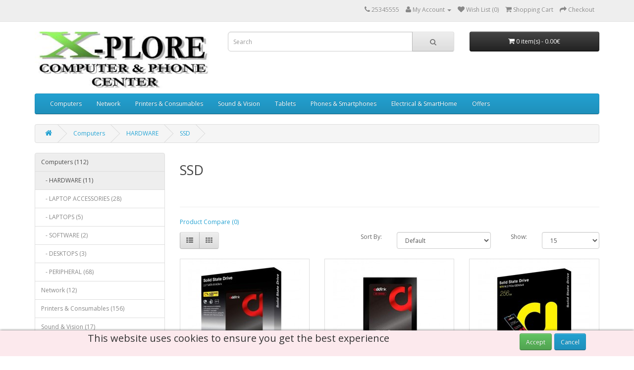

--- FILE ---
content_type: text/html; charset=utf-8
request_url: https://www.xplorecy.com/index.php?route=product/category&path=129_130_85
body_size: 4004
content:
<!DOCTYPE html>
<!--[if IE]><![endif]-->
<!--[if IE 8 ]><html dir="ltr" lang="en" class="ie8"><![endif]-->
<!--[if IE 9 ]><html dir="ltr" lang="en" class="ie9"><![endif]-->
<!--[if (gt IE 9)|!(IE)]><!-->
<html dir="ltr" lang="en">
<!--<![endif]-->
<head>
<meta charset="UTF-8" />
<meta name="viewport" content="width=device-width, initial-scale=1">
<meta http-equiv="X-UA-Compatible" content="IE=edge">
<title>SSD</title>
<base href="https://www.xplorecy.com/" />
<script src="catalog/view/javascript/jquery/jquery-2.1.1.min.js" type="text/javascript"></script>
<link href="catalog/view/javascript/bootstrap/css/bootstrap.min.css" rel="stylesheet" media="screen" />
<script src="catalog/view/javascript/bootstrap/js/bootstrap.min.js" type="text/javascript"></script>
<link href="catalog/view/javascript/font-awesome/css/font-awesome.min.css" rel="stylesheet" type="text/css" />
<link href="//fonts.googleapis.com/css?family=Open+Sans:400,400i,300,700" rel="stylesheet" type="text/css" />
<link href="catalog/view/theme/default/stylesheet/stylesheet.css" rel="stylesheet">
<link href="catalog/view/javascript/jquery/owl-carousel/owl.carousel.css" type="text/css" rel="stylesheet" media="screen" />
<link href="catalog/view/javascript/jquery/owl-carousel/owl.transitions.css" type="text/css" rel="stylesheet" media="screen" />
<script src="catalog/view/javascript/common.js" type="text/javascript"></script>
<link href="https://www.xplorecy.com/index.php?route=product/category&amp;path=85" rel="canonical" />
<link href="https://www.xplorecy.com/image/catalog/LOGO 2.png" rel="icon" />
<script src="catalog/view/javascript/jquery/owl-carousel/owl.carousel.min.js" type="text/javascript"></script>
<script src="catalog/view/javascript/jquery/cookie.js" type="text/javascript"></script>

<style>

.cookie-usage {
	font-size:20px;
    border-radius: 0px;  
        bottom: 0;
        opacity:1.0;
        left: 0;
        width:100%;
    margin: 0;
    padding: 5px;
    background: #fce9ed none repeat scroll 0 0;
    border-color: #fce9ed;
    border-style: solid;
    border-width: 1px;
    box-shadow: 0 1px 5px 0 #000000;
    color: #333333 !important;
    position: fixed;
    text-align: center;
    vertical-align: middle;
   	z-index: 2000;
}

</style>

<div class="cookie-usage">
	<div class="group-row">
		<div class="col-sm-9">This website uses cookies to ensure you get the best experience <br /><br /></div>
		<div class="col-sm-3"><input class="btn btn-success  " type="submit" id="confirm" value="Accept" name="aceptocookies">
        <a class="button btn btn-primary " href="">Cancel</a>
        </div>
	</div>
</div>

<script type="text/javascript">
    $('#confirm').on('click', function() {
    $.cookie('cookie_usage', '1', {path: '/', expires: 30});
    $('.cookie-usage').remove();
});
</script>

</head>
<body class="product-category-129_130_85">
<nav id="top">
  <div class="container">
            <div id="top-links" class="nav pull-right">
      <ul class="list-inline">
        <li><a href="https://www.xplorecy.com/index.php?route=information/contact"><i class="fa fa-phone"></i></a> <span class="hidden-xs hidden-sm hidden-md">25345555</span></li>
        <li class="dropdown"><a href="https://www.xplorecy.com/index.php?route=account/account" title="My Account" class="dropdown-toggle" data-toggle="dropdown"><i class="fa fa-user"></i> <span class="hidden-xs hidden-sm hidden-md">My Account</span> <span class="caret"></span></a>
          <ul class="dropdown-menu dropdown-menu-right">
                        <li><a href="https://www.xplorecy.com/index.php?route=account/register">Register</a></li>
            <li><a href="https://www.xplorecy.com/index.php?route=account/login">Login</a></li>
                      </ul>
        </li>
        <li><a href="https://www.xplorecy.com/index.php?route=account/wishlist" id="wishlist-total" title="Wish List (0)"><i class="fa fa-heart"></i> <span class="hidden-xs hidden-sm hidden-md">Wish List (0)</span></a></li>
        <li><a href="https://www.xplorecy.com/index.php?route=checkout/cart" title="Shopping Cart"><i class="fa fa-shopping-cart"></i> <span class="hidden-xs hidden-sm hidden-md">Shopping Cart</span></a></li>
        <li><a href="https://www.xplorecy.com/index.php?route=checkout/checkout" title="Checkout"><i class="fa fa-share"></i> <span class="hidden-xs hidden-sm hidden-md">Checkout</span></a></li>
      </ul>
    </div>
  </div>
</nav>
<header>
  <div class="container">
    <div class="row">
      <div class="col-sm-4">
        <div id="logo">
                    <a href="https://www.xplorecy.com/index.php?route=common/home"><img src="https://www.xplorecy.com/image/catalog/LOGO 2.png" title="X-PLORE" alt="X-PLORE" class="img-responsive" /></a>
                  </div>
      </div>
      <div class="col-sm-5"><div id="search" class="input-group">
  <input type="text" name="search" value="" placeholder="Search" class="form-control input-lg" />
  <span class="input-group-btn">
    <button type="button" class="btn btn-default btn-lg"><i class="fa fa-search"></i></button>
  </span>
</div>      </div>
      <div class="col-sm-3"><div id="cart" class="btn-group btn-block">
  <button type="button" data-toggle="dropdown" data-loading-text="Loading..." class="btn btn-inverse btn-block btn-lg dropdown-toggle"><i class="fa fa-shopping-cart"></i> <span id="cart-total">0 item(s) - 0.00€</span></button>
  <ul class="dropdown-menu pull-right">
        <li>
      <p class="text-center">Your shopping cart is empty!</p>
    </li>
      </ul>
</div>
</div>
    </div>
  </div>
</header>
<div class="container">
  <nav id="menu" class="navbar">
    <div class="navbar-header"><span id="category" class="visible-xs">Categories</span>
      <button type="button" class="btn btn-navbar navbar-toggle" data-toggle="collapse" data-target=".navbar-ex1-collapse"><i class="fa fa-bars"></i></button>
    </div>
    <div class="collapse navbar-collapse navbar-ex1-collapse">
      <ul class="nav navbar-nav">
                        <li class="dropdown"><a href="https://www.xplorecy.com/index.php?route=product/category&amp;path=129" class="dropdown-toggle" data-toggle="dropdown">Computers</a>
          <div class="dropdown-menu">
            <div class="dropdown-inner">
                            <ul class="list-unstyled">
                                <li><a href="https://www.xplorecy.com/index.php?route=product/category&amp;path=129_130">HARDWARE (11)</a></li>
                                <li><a href="https://www.xplorecy.com/index.php?route=product/category&amp;path=129_151">LAPTOP ACCESSORIES (28)</a></li>
                                <li><a href="https://www.xplorecy.com/index.php?route=product/category&amp;path=129_165">LAPTOPS (5)</a></li>
                                <li><a href="https://www.xplorecy.com/index.php?route=product/category&amp;path=129_120">SOFTWARE (2)</a></li>
                                <li><a href="https://www.xplorecy.com/index.php?route=product/category&amp;path=129_20">DESKTOPS (3)</a></li>
                                <li><a href="https://www.xplorecy.com/index.php?route=product/category&amp;path=129_25">PERIPHERAL (68)</a></li>
                              </ul>
                          </div>
            <a href="https://www.xplorecy.com/index.php?route=product/category&amp;path=129" class="see-all">Show All Computers</a> </div>
        </li>
                                <li class="dropdown"><a href="https://www.xplorecy.com/index.php?route=product/category&amp;path=103" class="dropdown-toggle" data-toggle="dropdown">Network</a>
          <div class="dropdown-menu">
            <div class="dropdown-inner">
                            <ul class="list-unstyled">
                                <li><a href="https://www.xplorecy.com/index.php?route=product/category&amp;path=103_106">EXTENDERS  (5)</a></li>
                                <li><a href="https://www.xplorecy.com/index.php?route=product/category&amp;path=103_107">ROUTERS (2)</a></li>
                                <li><a href="https://www.xplorecy.com/index.php?route=product/category&amp;path=103_105">SWITCHES  (2)</a></li>
                                <li><a href="https://www.xplorecy.com/index.php?route=product/category&amp;path=103_104">WIRELESS ANTENNA (3)</a></li>
                              </ul>
                          </div>
            <a href="https://www.xplorecy.com/index.php?route=product/category&amp;path=103" class="see-all">Show All Network</a> </div>
        </li>
                                <li class="dropdown"><a href="https://www.xplorecy.com/index.php?route=product/category&amp;path=158" class="dropdown-toggle" data-toggle="dropdown">Printers &amp; Consumables</a>
          <div class="dropdown-menu">
            <div class="dropdown-inner">
                            <ul class="list-unstyled">
                                <li><a href="https://www.xplorecy.com/index.php?route=product/category&amp;path=158_160">COMPATIBLE INK CARTRIDGES (0)</a></li>
                                <li><a href="https://www.xplorecy.com/index.php?route=product/category&amp;path=158_161">COMPATIBLE TONERS/DRUMS (37)</a></li>
                                <li><a href="https://www.xplorecy.com/index.php?route=product/category&amp;path=158_159">ORIGINAL INK CARTRIDGES (94)</a></li>
                                <li><a href="https://www.xplorecy.com/index.php?route=product/category&amp;path=158_162">ORIGINAL TONERS/DRUMS (7)</a></li>
                                <li><a href="https://www.xplorecy.com/index.php?route=product/category&amp;path=158_30">PRINTERS (18)</a></li>
                              </ul>
                          </div>
            <a href="https://www.xplorecy.com/index.php?route=product/category&amp;path=158" class="see-all">Show All Printers &amp; Consumables</a> </div>
        </li>
                                <li class="dropdown"><a href="https://www.xplorecy.com/index.php?route=product/category&amp;path=176" class="dropdown-toggle" data-toggle="dropdown">Sound &amp; Vision</a>
          <div class="dropdown-menu">
            <div class="dropdown-inner">
                            <ul class="list-unstyled">
                                <li><a href="https://www.xplorecy.com/index.php?route=product/category&amp;path=176_177">ACCESSORIES (6)</a></li>
                                <li><a href="https://www.xplorecy.com/index.php?route=product/category&amp;path=176_178">CAMERAS (3)</a></li>
                                <li><a href="https://www.xplorecy.com/index.php?route=product/category&amp;path=176_179">MP3 PLAYERS &amp; RADIOS (1)</a></li>
                                <li><a href="https://www.xplorecy.com/index.php?route=product/category&amp;path=176_180">RECEIVERS (3)</a></li>
                                <li><a href="https://www.xplorecy.com/index.php?route=product/category&amp;path=176_181">SPEAKERS (2)</a></li>
                                <li><a href="https://www.xplorecy.com/index.php?route=product/category&amp;path=176_182">TV MOUNTS (2)</a></li>
                              </ul>
                          </div>
            <a href="https://www.xplorecy.com/index.php?route=product/category&amp;path=176" class="see-all">Show All Sound &amp; Vision</a> </div>
        </li>
                                <li class="dropdown"><a href="https://www.xplorecy.com/index.php?route=product/category&amp;path=57" class="dropdown-toggle" data-toggle="dropdown">Tablets</a>
          <div class="dropdown-menu">
            <div class="dropdown-inner">
                            <ul class="list-unstyled">
                                <li><a href="https://www.xplorecy.com/index.php?route=product/category&amp;path=57_149">ACCESSORIES (22)</a></li>
                                <li><a href="https://www.xplorecy.com/index.php?route=product/category&amp;path=57_86">TABLET (0)</a></li>
                              </ul>
                          </div>
            <a href="https://www.xplorecy.com/index.php?route=product/category&amp;path=57" class="see-all">Show All Tablets</a> </div>
        </li>
                                <li class="dropdown"><a href="https://www.xplorecy.com/index.php?route=product/category&amp;path=24" class="dropdown-toggle" data-toggle="dropdown">Phones &amp; Smartphones</a>
          <div class="dropdown-menu">
            <div class="dropdown-inner">
                            <ul class="list-unstyled">
                                <li><a href="https://www.xplorecy.com/index.php?route=product/category&amp;path=24_96">ACCESSORIES (60)</a></li>
                                <li><a href="https://www.xplorecy.com/index.php?route=product/category&amp;path=24_110">AGM (3)</a></li>
                                <li><a href="https://www.xplorecy.com/index.php?route=product/category&amp;path=24_68">ALCATEL (6)</a></li>
                                <li><a href="https://www.xplorecy.com/index.php?route=product/category&amp;path=24_146">APPLE (0)</a></li>
                                <li><a href="https://www.xplorecy.com/index.php?route=product/category&amp;path=24_78">CAT (0)</a></li>
                                <li><a href="https://www.xplorecy.com/index.php?route=product/category&amp;path=24_66">NOKIA (8)</a></li>
                                <li><a href="https://www.xplorecy.com/index.php?route=product/category&amp;path=24_152">PANASONIC (7)</a></li>
                                <li><a href="https://www.xplorecy.com/index.php?route=product/category&amp;path=24_65">SAMSUNG (3)</a></li>
                                <li><a href="https://www.xplorecy.com/index.php?route=product/category&amp;path=24_156">XIAOMI (0)</a></li>
                              </ul>
                          </div>
            <a href="https://www.xplorecy.com/index.php?route=product/category&amp;path=24" class="see-all">Show All Phones &amp; Smartphones</a> </div>
        </li>
                                <li><a href="https://www.xplorecy.com/index.php?route=product/category&amp;path=173">Electrical &amp; SmartHome</a></li>
                                <li><a href="https://www.xplorecy.com/index.php?route=product/category&amp;path=169">Offers</a></li>
                      </ul>
    </div>
  </nav>
</div>
<div class="container">
  <ul class="breadcrumb">
        <li><a href="https://www.xplorecy.com/index.php?route=common/home"><i class="fa fa-home"></i></a></li>
        <li><a href="https://www.xplorecy.com/index.php?route=product/category&amp;path=129">Computers</a></li>
        <li><a href="https://www.xplorecy.com/index.php?route=product/category&amp;path=129_130">HARDWARE</a></li>
        <li><a href="https://www.xplorecy.com/index.php?route=product/category&amp;path=129_130_85">SSD</a></li>
      </ul>
  <div class="row"><aside id="column-left" class="col-sm-3 hidden-xs">
    <div class="list-group">
      <a href="https://www.xplorecy.com/index.php?route=product/category&amp;path=129" class="list-group-item active">Computers (112)</a>
        <a href="https://www.xplorecy.com/index.php?route=product/category&amp;path=129_130" class="list-group-item active">&nbsp;&nbsp;&nbsp;- HARDWARE (11)</a>
        <a href="https://www.xplorecy.com/index.php?route=product/category&amp;path=129_151" class="list-group-item">&nbsp;&nbsp;&nbsp;- LAPTOP ACCESSORIES (28)</a>
        <a href="https://www.xplorecy.com/index.php?route=product/category&amp;path=129_165" class="list-group-item">&nbsp;&nbsp;&nbsp;- LAPTOPS (5)</a>
        <a href="https://www.xplorecy.com/index.php?route=product/category&amp;path=129_120" class="list-group-item">&nbsp;&nbsp;&nbsp;- SOFTWARE (2)</a>
        <a href="https://www.xplorecy.com/index.php?route=product/category&amp;path=129_20" class="list-group-item">&nbsp;&nbsp;&nbsp;- DESKTOPS (3)</a>
        <a href="https://www.xplorecy.com/index.php?route=product/category&amp;path=129_25" class="list-group-item">&nbsp;&nbsp;&nbsp;- PERIPHERAL (68)</a>
              <a href="https://www.xplorecy.com/index.php?route=product/category&amp;path=103" class="list-group-item">Network (12)</a>
        <a href="https://www.xplorecy.com/index.php?route=product/category&amp;path=158" class="list-group-item">Printers &amp; Consumables (156)</a>
        <a href="https://www.xplorecy.com/index.php?route=product/category&amp;path=176" class="list-group-item">Sound &amp; Vision (17)</a>
        <a href="https://www.xplorecy.com/index.php?route=product/category&amp;path=57" class="list-group-item">Tablets (22)</a>
        <a href="https://www.xplorecy.com/index.php?route=product/category&amp;path=24" class="list-group-item">Phones &amp; Smartphones (87)</a>
        <a href="https://www.xplorecy.com/index.php?route=product/category&amp;path=173" class="list-group-item">Electrical &amp; SmartHome (9)</a>
        <a href="https://www.xplorecy.com/index.php?route=product/category&amp;path=169" class="list-group-item">Offers (0)</a>
    </div>
    <div id="banner0" class="owl-carousel">
  </div>
<script type="text/javascript"><!--
$('#banner0').owlCarousel({
	items: 6,
	autoPlay: 3000,
	singleItem: true,
	navigation: false,
	pagination: false,
	transitionStyle: 'fade'
});
--></script>
  </aside>
                <div id="content" class="col-sm-9">      <h2>SSD</h2>
            <div class="row">
                        <div class="col-sm-10"><p><br></p></div>
              </div>
      <hr>
                        <p><a href="https://www.xplorecy.com/index.php?route=product/compare" id="compare-total">Product Compare (0)</a></p>
      <div class="row">
        <div class="col-md-4">
          <div class="btn-group hidden-xs">
            <button type="button" id="list-view" class="btn btn-default" data-toggle="tooltip" title="List"><i class="fa fa-th-list"></i></button>
            <button type="button" id="grid-view" class="btn btn-default" data-toggle="tooltip" title="Grid"><i class="fa fa-th"></i></button>
          </div>
        </div>
        <div class="col-md-2 text-right">
          <label class="control-label" for="input-sort">Sort By:</label>
        </div>
        <div class="col-md-3 text-right">
          <select id="input-sort" class="form-control" onchange="location = this.value;">
                                    <option value="https://www.xplorecy.com/index.php?route=product/category&amp;path=129_130_85&amp;sort=p.sort_order&amp;order=ASC" selected="selected">Default</option>
                                                <option value="https://www.xplorecy.com/index.php?route=product/category&amp;path=129_130_85&amp;sort=pd.name&amp;order=ASC">Name (A - Z)</option>
                                                <option value="https://www.xplorecy.com/index.php?route=product/category&amp;path=129_130_85&amp;sort=pd.name&amp;order=DESC">Name (Z - A)</option>
                                                <option value="https://www.xplorecy.com/index.php?route=product/category&amp;path=129_130_85&amp;sort=p.price&amp;order=ASC">Price (Low &gt; High)</option>
                                                <option value="https://www.xplorecy.com/index.php?route=product/category&amp;path=129_130_85&amp;sort=p.price&amp;order=DESC">Price (High &gt; Low)</option>
                                                <option value="https://www.xplorecy.com/index.php?route=product/category&amp;path=129_130_85&amp;sort=rating&amp;order=DESC">Rating (Highest)</option>
                                                <option value="https://www.xplorecy.com/index.php?route=product/category&amp;path=129_130_85&amp;sort=rating&amp;order=ASC">Rating (Lowest)</option>
                                                <option value="https://www.xplorecy.com/index.php?route=product/category&amp;path=129_130_85&amp;sort=p.model&amp;order=ASC">Model (A - Z)</option>
                                                <option value="https://www.xplorecy.com/index.php?route=product/category&amp;path=129_130_85&amp;sort=p.model&amp;order=DESC">Model (Z - A)</option>
                                  </select>
        </div>
        <div class="col-md-1 text-right">
          <label class="control-label" for="input-limit">Show:</label>
        </div>
        <div class="col-md-2 text-right">
          <select id="input-limit" class="form-control" onchange="location = this.value;">
                                    <option value="https://www.xplorecy.com/index.php?route=product/category&amp;path=129_130_85&amp;limit=15" selected="selected">15</option>
                                                <option value="https://www.xplorecy.com/index.php?route=product/category&amp;path=129_130_85&amp;limit=25">25</option>
                                                <option value="https://www.xplorecy.com/index.php?route=product/category&amp;path=129_130_85&amp;limit=50">50</option>
                                                <option value="https://www.xplorecy.com/index.php?route=product/category&amp;path=129_130_85&amp;limit=75">75</option>
                                                <option value="https://www.xplorecy.com/index.php?route=product/category&amp;path=129_130_85&amp;limit=100">100</option>
                                  </select>
        </div>
      </div>
      <br />
      <div class="row">
                <div class="product-layout product-list col-xs-12">
          <div class="product-thumb">
            <div class="image"><a href="https://www.xplorecy.com/index.php?route=product/product&amp;path=129_130_85&amp;product_id=425"><img src="https://www.xplorecy.com/image/cache/catalog/ADDLINK 1TB-228x228.jpg" alt="ADDLINK  SSD 1TB" title="ADDLINK  SSD 1TB" class="img-responsive" /></a></div>
            <div>
              <div class="caption">
                <h4><a href="https://www.xplorecy.com/index.php?route=product/product&amp;path=129_130_85&amp;product_id=425">ADDLINK  SSD 1TB</a></h4>
                <p>REED SPEED UP TO 560 MB/SWRITE SPEED UP TO 500 MB/S..</p>
                                                <p class="price">
                                    155.00€                                                    </p>
                              </div>
              <div class="button-group">
                <button type="button" onclick="cart.add('425', '1');"><i class="fa fa-shopping-cart"></i> <span class="hidden-xs hidden-sm hidden-md">Add to Cart</span></button>
                <button type="button" data-toggle="tooltip" title="Add to Wish List" onclick="wishlist.add('425');"><i class="fa fa-heart"></i></button>
                <button type="button" data-toggle="tooltip" title="Compare this Product" onclick="compare.add('425');"><i class="fa fa-exchange"></i></button>
              </div>
            </div>
          </div>
        </div>
                <div class="product-layout product-list col-xs-12">
          <div class="product-thumb">
            <div class="image"><a href="https://www.xplorecy.com/index.php?route=product/product&amp;path=129_130_85&amp;product_id=170"><img src="https://www.xplorecy.com/image/cache/catalog/ADDLINK 512GB-228x228.jpg" alt="ADDLINK  SSD 512GB" title="ADDLINK  SSD 512GB" class="img-responsive" /></a></div>
            <div>
              <div class="caption">
                <h4><a href="https://www.xplorecy.com/index.php?route=product/product&amp;path=129_130_85&amp;product_id=170">ADDLINK  SSD 512GB</a></h4>
                <p>REED SPEED UP TO 550 MB/SWRITE SPEED UP TO 500 MB/S..</p>
                                                <p class="price">
                                    85.00€                                                    </p>
                              </div>
              <div class="button-group">
                <button type="button" onclick="cart.add('170', '1');"><i class="fa fa-shopping-cart"></i> <span class="hidden-xs hidden-sm hidden-md">Add to Cart</span></button>
                <button type="button" data-toggle="tooltip" title="Add to Wish List" onclick="wishlist.add('170');"><i class="fa fa-heart"></i></button>
                <button type="button" data-toggle="tooltip" title="Compare this Product" onclick="compare.add('170');"><i class="fa fa-exchange"></i></button>
              </div>
            </div>
          </div>
        </div>
                <div class="product-layout product-list col-xs-12">
          <div class="product-thumb">
            <div class="image"><a href="https://www.xplorecy.com/index.php?route=product/product&amp;path=129_130_85&amp;product_id=913"><img src="https://www.xplorecy.com/image/cache/catalog/ADDLINK M.2 S70 256GB-228x228.jpg" alt="ADDLINK M.2 S70 256GB" title="ADDLINK M.2 S70 256GB" class="img-responsive" /></a></div>
            <div>
              <div class="caption">
                <h4><a href="https://www.xplorecy.com/index.php?route=product/product&amp;path=129_130_85&amp;product_id=913">ADDLINK M.2 S70 256GB</a></h4>
                <p>READ / WRITE SPEED UP3000 / 1000 MB/s..</p>
                                                <p class="price">
                                    75.00€                                                    </p>
                              </div>
              <div class="button-group">
                <button type="button" onclick="cart.add('913', '1');"><i class="fa fa-shopping-cart"></i> <span class="hidden-xs hidden-sm hidden-md">Add to Cart</span></button>
                <button type="button" data-toggle="tooltip" title="Add to Wish List" onclick="wishlist.add('913');"><i class="fa fa-heart"></i></button>
                <button type="button" data-toggle="tooltip" title="Compare this Product" onclick="compare.add('913');"><i class="fa fa-exchange"></i></button>
              </div>
            </div>
          </div>
        </div>
                <div class="product-layout product-list col-xs-12">
          <div class="product-thumb">
            <div class="image"><a href="https://www.xplorecy.com/index.php?route=product/product&amp;path=129_130_85&amp;product_id=832"><img src="https://www.xplorecy.com/image/cache/catalog/ADDLINK M.2 S70 512GB-228x228.jpeg" alt="ADDLINK M.2 S70 512GB" title="ADDLINK M.2 S70 512GB" class="img-responsive" /></a></div>
            <div>
              <div class="caption">
                <h4><a href="https://www.xplorecy.com/index.php?route=product/product&amp;path=129_130_85&amp;product_id=832">ADDLINK M.2 S70 512GB</a></h4>
                <p>READ / WRITE SPEED UP TO3400 / 2000 MB/s..</p>
                                                <p class="price">
                                    125.00€                                                    </p>
                              </div>
              <div class="button-group">
                <button type="button" onclick="cart.add('832', '1');"><i class="fa fa-shopping-cart"></i> <span class="hidden-xs hidden-sm hidden-md">Add to Cart</span></button>
                <button type="button" data-toggle="tooltip" title="Add to Wish List" onclick="wishlist.add('832');"><i class="fa fa-heart"></i></button>
                <button type="button" data-toggle="tooltip" title="Compare this Product" onclick="compare.add('832');"><i class="fa fa-exchange"></i></button>
              </div>
            </div>
          </div>
        </div>
                <div class="product-layout product-list col-xs-12">
          <div class="product-thumb">
            <div class="image"><a href="https://www.xplorecy.com/index.php?route=product/product&amp;path=129_130_85&amp;product_id=834"><img src="https://www.xplorecy.com/image/cache/catalog/ADDLINK M.2 S70 1TB-228x228.jpg" alt="ADDLINK M.2 S90 1TB" title="ADDLINK M.2 S90 1TB" class="img-responsive" /></a></div>
            <div>
              <div class="caption">
                <h4><a href="https://www.xplorecy.com/index.php?route=product/product&amp;path=129_130_85&amp;product_id=834">ADDLINK M.2 S90 1TB</a></h4>
                <p>READ / WRITE SPEED UP TO5000 / 4000 MB/s..</p>
                                                <p class="price">
                                    175.00€                                                    </p>
                              </div>
              <div class="button-group">
                <button type="button" onclick="cart.add('834', '1');"><i class="fa fa-shopping-cart"></i> <span class="hidden-xs hidden-sm hidden-md">Add to Cart</span></button>
                <button type="button" data-toggle="tooltip" title="Add to Wish List" onclick="wishlist.add('834');"><i class="fa fa-heart"></i></button>
                <button type="button" data-toggle="tooltip" title="Compare this Product" onclick="compare.add('834');"><i class="fa fa-exchange"></i></button>
              </div>
            </div>
          </div>
        </div>
              </div>
      <div class="row">
        <div class="col-sm-6 text-left"></div>
        <div class="col-sm-6 text-right">Showing 1 to 5 of 5 (1 Pages)</div>
      </div>
                  </div>
    </div>
</div>
<footer>
  <div class="container">
    <div class="row">
            <div class="col-sm-3">
        <h5>Information</h5>
        <ul class="list-unstyled">
                    <li><a href="https://www.xplorecy.com/index.php?route=information/information&amp;information_id=4">About Us</a></li>
                    <li><a href="https://www.xplorecy.com/index.php?route=information/information&amp;information_id=6">Delivery Information</a></li>
                    <li><a href="https://www.xplorecy.com/index.php?route=information/information&amp;information_id=3">Privacy Policy</a></li>
                    <li><a href="https://www.xplorecy.com/index.php?route=information/information&amp;information_id=5">Terms &amp; Conditions</a></li>
                  </ul>
      </div>
            <div class="col-sm-3">
        <h5>Customer Service</h5>
        <ul class="list-unstyled">
          <li><a href="https://www.xplorecy.com/index.php?route=information/contact">Contact Us</a></li>
          <li><a href="https://www.xplorecy.com/index.php?route=account/return/add">Returns</a></li>
          <li><a href="https://www.xplorecy.com/index.php?route=information/sitemap">Site Map</a></li>
        </ul>
      </div>
      <div class="col-sm-3">
        <h5>Extras</h5>
        <ul class="list-unstyled">
          <li><a href="https://www.xplorecy.com/index.php?route=product/manufacturer">Brands</a></li>
          <li><a href="https://www.xplorecy.com/index.php?route=account/voucher">Gift Vouchers</a></li>
          <li><a href="https://www.xplorecy.com/index.php?route=affiliate/account">Affiliates</a></li>
          <li><a href="https://www.xplorecy.com/index.php?route=product/special">Specials</a></li>
        </ul>
      </div>
      <div class="col-sm-3">
        <h5>My Account</h5>
        <ul class="list-unstyled">
          <li><a href="https://www.xplorecy.com/index.php?route=account/account">My Account</a></li>
          <li><a href="https://www.xplorecy.com/index.php?route=account/order">Order History</a></li>
          <li><a href="https://www.xplorecy.com/index.php?route=account/wishlist">Wish List</a></li>
          <li><a href="https://www.xplorecy.com/index.php?route=account/newsletter">Newsletter</a></li>
        </ul>
      </div>
    </div>
    <hr>
    <p>Powered By <a href="http://www.opencart.com">OpenCart</a><br /> X-PLORE &copy; 2026</p>
  </div>
</footer>

<!--
OpenCart is open source software and you are free to remove the powered by OpenCart if you want, but its generally accepted practise to make a small donation.
Please donate via PayPal to donate@opencart.com
//-->

<!-- Theme created by Welford Media for OpenCart 2.0 www.welfordmedia.co.uk -->

</body></html>